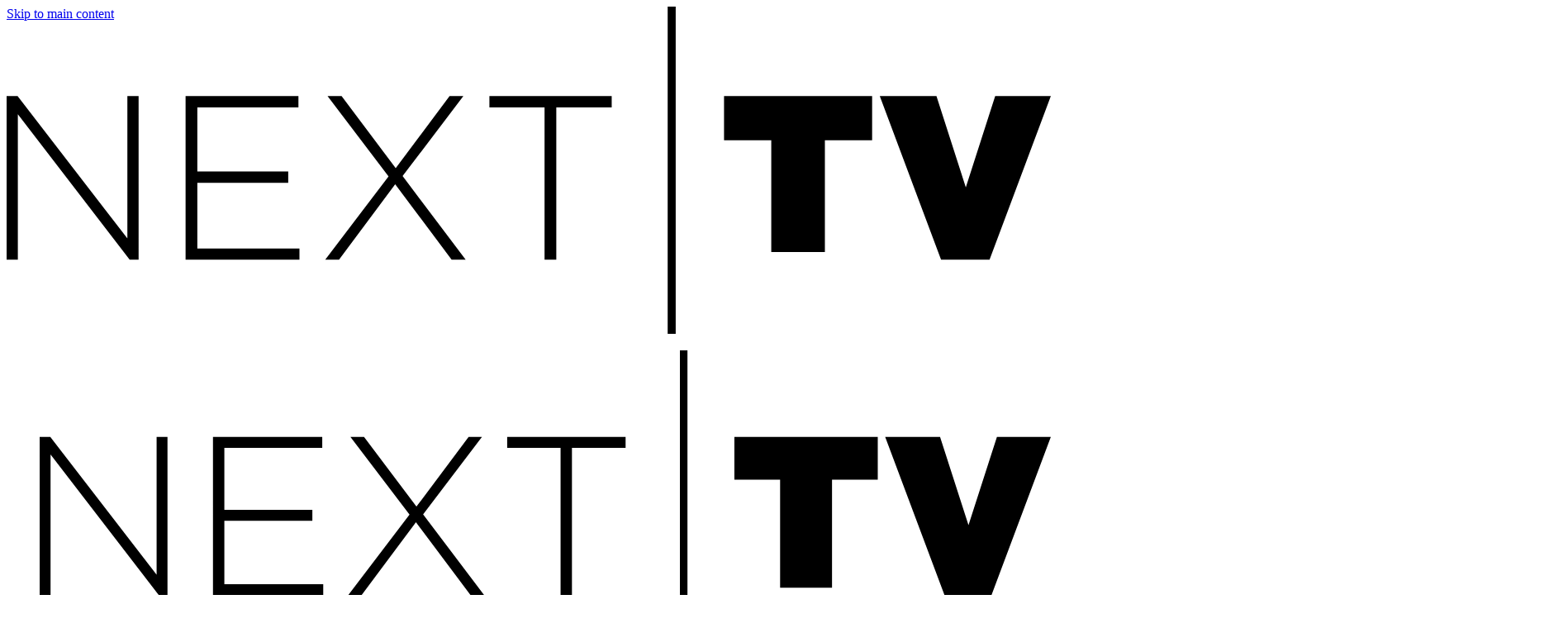

--- FILE ---
content_type: application/javascript;charset=UTF-8
request_url: https://leadintel.io/track?jsonp=_olay.callbackAdTracking&embed=1&layouts=0&layoutType=overlay&version=3&agencyId=undefined&siteId=undefined&_mpl=ue6jdrkt&referer=https%3A%2F%2Fwww.nexttv.com%2Fpost-type-the-wire%2Fbmd-chasingthedragoniiwildwildbunch&trk=%3F_msegments%3D%255B%257B%2522id%2522%253A1%252C%2522displayStyle%2522%253A%2522embedded%2522%252C%2522suppress%2522%253Atrue%257D%252C%257B%2522id%2522%253A2%252C%2522displayStyle%2522%253A%2522modal%2522%252C%2522suppress%2522%253Afalse%257D%252C%257B%2522id%2522%253A3%252C%2522displayStyle%2522%253A%2522fullscreen%2522%252C%2522suppress%2522%253Afalse%257D%252C%257B%2522id%2522%253A4%252C%2522displayStyle%2522%253A%2522slider%2522%252C%2522suppress%2522%253Afalse%257D%255D%26_ms%3D38
body_size: 82
content:
_olay.callbackAdTracking({muu:'850f8ff4-2952-4aed-a70f-915d1b07b4a1'});